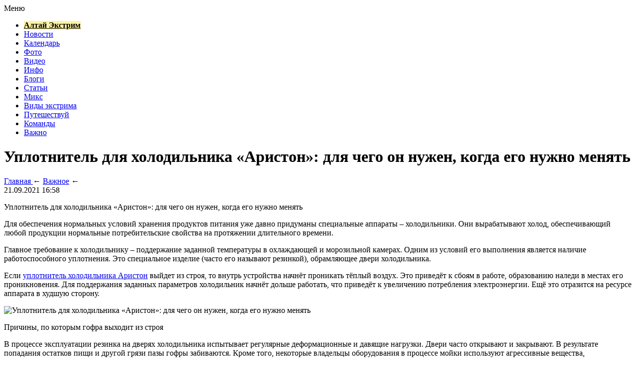

--- FILE ---
content_type: text/html; charset=UTF-8
request_url: https://altaex.ru/vazhno/uplotnitel-dlya-holodilnika-ariston-dlya-chego-on-nuzhen-kogda-ego-nuzhno-menyat/
body_size: 7558
content:
<!DOCTYPE html>
<html xmlns="http://www.w3.org/1999/xhtml">
<head>
<meta http-equiv="Content-Type" content="text/html; charset=utf-8" />
<meta name="viewport" content="width=device-width, initial-scale=1">

<title>Когда пора менять уплотнитель на холодильнике Аристон</title>

		<meta name="description" content="Когда менять уплотнительную резинку на холодильнике Аристон? Для чего нужен уплотнитель? Где его купить? Расскажем о том, что из себя представляет уплотнительная резинка на Аристон, для чего он нужен и где его заказать." />
	



		<meta name="keywords" content="Уплотнитель, для, холодильника, Аристон, для, чего, нужен, когда, его, нужно, менять" />
	<link rel="icon" href="https://altaex.ru/favicon.ico" type="image/x-icon" />
<link rel="stylesheet" href="https://altaex.ru/wp-content/themes/site/style.css" type="text/css" /><link rel="canonical" href="https://altaex.ru/vazhno/uplotnitel-dlya-holodilnika-ariston-dlya-chego-on-nuzhen-kogda-ego-nuzhno-menyat/" />
</head>

<body>
<div canvas="container">

<div id="menu">
    <nav>
        <div class="menu-toggle" onclick="toggleMenu()">Меню</div>
        <div class="menu-items">
            <ul>
                <li><a href="https://altaex.ru" style="background-color:#fcf3a3;color:#000;" title="Altaex.RU - информационный портал Алтай Экстрим"><strong>Алтай Экстрим</strong></a></li>
                <li><a href="https://altaex.ru/news/">Новости</a></li>
                <li><a href="https://altaex.ru/events/">Календарь</a></li>
                <li><a href="https://altaex.ru/photos/">Фото</a></li>
                <li><a href="https://altaex.ru/video/">Видео</a></li>
                <li><a href="https://altaex.ru/info/">Инфо</a></li>
                <li><a href="https://altaex.ru/blog/">Блоги</a></li>
                <li><a href="https://altaex.ru/articles/">Статьи</a></li>
				<li><a href="https://altaex.ru/mix/">Микс</a></li>
                <li><a href="https://altaex.ru/types-of-extreme/">Виды экстрима</a></li>
                <li><a href="https://altaex.ru/travel/">Путешествуй</a></li>
                <li><a href="https://altaex.ru/club/">Команды</a></li>
                <li><a href="https://altaex.ru/vazhno/">Важно</a></li>
            </ul>
        </div>
    </nav>
</div>

<script>
function toggleMenu() {
  var menuItems = document.querySelector('.menu-items ul');
  if (menuItems.style.display === 'block') {
    menuItems.style.display = 'none';
  } else {
    menuItems.style.display = 'block';
  }
}
</script>


<div id="incontent">
<div id="content">
	<h1>Уплотнитель для холодильника «Аристон»: для чего он нужен, когда его нужно менять</h1>
	<div class="inlenta">
		<div class="bread"><div itemscope itemtype="https://schema.org/BreadcrumbList" class="breadcrumb"><span itemscope itemprop="itemListElement" itemtype="https://schema.org/ListItem">
            <a itemprop="item" title="Главная" href="https://altaex.ru">
               <span itemprop="name">Главная</span>
               <meta itemprop="position" content="1" />
            </a>
         </span> &larr; <span itemscope itemprop="itemListElement" itemtype="https://schema.org/ListItem"><a itemprop="item" title="Важное" href="https://altaex.ru/vazhno/"><span itemprop="name">Важное</span><meta itemprop="position" content="2" /></a></span> &larr;</div></div>
		<div class="posttime">21.09.2021 16:58</div>
	</div>
			
	<div id="samtext">
		<p>Уплотнитель для холодильника «Аристон»: для чего он нужен, когда его нужно менять</p>
<p>Для обеспечения нормальных условий хранения продуктов питания уже давно придуманы специальные аппараты – холодильники. Они вырабатывают холод, обеспечивающий любой продукции нормальные потребительские свойства на протяжении длительного времени.</p>
<p>Главное требование к холодильнику – поддержание заданной температуры в охлаждающей и морозильной камерах. Одним из условий его выполнения является наличие работоспособного уплотнения. Это специальное изделие (часто его называют резинкой), обрамляющее двери холодильника.</p>
<p>Если <a href="https://market.new-profil.ru/collection/ariston">уплотнитель холодильника Аристон</a> выйдет из строя, то внутрь устройства начнёт проникать тёплый воздух. Это приведёт к сбоям в работе, образованию наледи в местах его проникновения. Для поддержания заданных параметров холодильник начнёт дольше работать, что приведёт к увеличению потребления электроэнергии. Ещё это отразится на ресурсе аппарата в худшую сторону.</p>
<p><img decoding="async" src="https://static-sl.insales.ru/r/FQKiokT7pWM/fit/1000/0/ce/1/plain/images/products/1/2171/169216123/d6db065e482ef82.jpg@webp" width="640" height="auto" alt="Уплотнитель для холодильника «Аристон»: для чего он нужен, когда его нужно менять" title="Уплотнитель для холодильника «Аристон»: для чего он нужен, когда его нужно менять" class="contimg" /></p>
<p>Причины, по которым гофра выходит из строя</p>
<p>В процессе эксплуатации резинка на дверях холодильника испытывает регулярные деформационные и давящие нагрузки. Двери часто открывают и закрывают. В результате попадания остатков пищи и другой грязи пазы гофры забиваются. Кроме того, некоторые владельцы оборудования в процессе мойки используют агрессивные вещества, разрушающие структуру каучука.</p>
<p>Всё это приводит к ухудшению эластичности и других эксплуатационных свойств уплотнения. Оно твердеет, покрывается трещинами и потёртостями.</p>
<p><img decoding="async" src="https://static-sl.insales.ru/r/PWnjW-O0xXQ/fit/1000/0/ce/1/plain/images/products/1/2165/169216117/e5699ca5954e572.jpg@webp" width="640" height="auto" alt="Уплотнитель для холодильника «Аристон»: для чего он нужен, когда его нужно менять" title="Уплотнитель для холодильника «Аристон»: для чего он нужен, когда его нужно менять" class="contimg" /></p>
<p>Когда следует менять уплотнитель?</p>
<p>Большая часть узлов современных холодильников имеет большой ресурс работы. По сравнению с ними резинки дверей способны функционировать не так долго.</p>
<p>Вопрос замены уплотнителя встанет остро, если:</p>
<ul>
<li>он станет заскорузлым, на нём появятся трещины и потёртости, внешний край деформируется;</li>
<li>между корпусом аппарата и его дверью (дверьми) появится даже небольшой зазор, плотность прилегания снизится;</li>
<li>внутри устройства, в его камерах часто образуются ледяные наросты;</li>
<li>увеличится время работы устройства, интервалы между включениями его компрессора снизятся;</li>
<li>двери холодильника легко открываются, а закрываются с трудом.</li>
</ul>
<p><img decoding="async" src="https://vsem-zapchast.ru/upload/iblock/6e4/6e4512d13534fc6fc2b6163733b27773.JPG" width="" height="" alt="Уплотнитель для холодильника «Аристон»: для чего он нужен, когда его нужно менять" title="Уплотнитель для холодильника «Аристон»: для чего он нужен, когда его нужно менять" class="contimg" /></p>
<p>Как выбрать уплотнитель для холодильника Ariston?</p>
<p>Подбор уплотнительного элемента может занять много времени, если не знать где его выбирать и как. В этом помогут следующие советы.</p>
<ol>
<li>Сначала нужно определить точный размер гофры. Для этого необходимо измерить (или уточнить в инструкции по эксплуатации) высоту профиля, его толщину и ширину. Это основные характеристики этого элемента. Также важен такой параметр, как конфигурация сечения. Часть моделей подходит только к одной модели холодильника. Есть универсальные варианты, которые можно установить на несколько аппаратов разных модификаций.</li>
<li>Также стоит уточнить нюансы крепления резинки. Производители «Аристонов» могут их запрессовывать в процессе сборки на заводе. При этом для приклеивания каучука часто применяют монтажную пену. Поэтому при извлечении уплотнителя придётся удалить часть пены посредством плоской деревянной лопатки или шпателя. Не следует использовать силу и металлические предметы. Всё нужно делать аккуратно, чтобы не повредить дорогостоящее оборудование. Есть другие способы крепления: на клей или в паз. Первый вариант похож на вышеописанный. Для извлечения резинки из паза не нужно обладать специальными навыками. Необходимо только аккуратно вытащить её. Какой-то специальный инструмент тут не нужен.</li>
<li>Гофры отличаются материалами изготовления. Большинство делают из ПВХ. Это прочные, мягкие и долговечные изделия. Также могут встречаться резинки из каучука со специальными добавками.</li>
</ol>
<p><img decoding="async" src="https://vsem-zapchast.ru/upload/iblock/d40/d40ece4df2ffb5826105ef0406f38e71.JPG" width="640" height="auto" alt="Уплотнитель для холодильника «Аристон»: для чего он нужен, когда его нужно менять" title="Уплотнитель для холодильника «Аристон»: для чего он нужен, когда его нужно менять" class="contimg" /></p>
<p>Где купить уплотнитель для холодильника «Аристон»?</p>
<p>Ответ на этот вопрос находится здесь: <a href="https://market.new-profil.ru/collection/ariston">market.new-profil.ru</a>. Это надёжный и проверенный поставщик уплотнителей для холодильников любых видов. На сайте этой компании есть широкий ассортимент продукции. При необходимости можно заказать изделие индивидуальных размеров.</p>
	</div>	

	<div id="alsor">
		<p><img src="https://altaex.ru/wp-content/themes/site/images/li.png" width="6" height="9" style="margin-right:6px;" /><a href="https://altaex.ru/vazhno/splav-po-chue-arenda-katamaranov-i-sovety/">Сплав по Чуе: аренда катамаранов и советы</a></p>
		<p><img src="https://altaex.ru/wp-content/themes/site/images/li.png" width="6" height="9" style="margin-right:6px;" /><a href="https://altaex.ru/vazhno/splav-po-reke-chuya-samostoyatelnyj-marshrut-i-sovety/">Сплав по реке Чуя: самостоятельный маршрут и советы</a></p>
		<p><img src="https://altaex.ru/wp-content/themes/site/images/li.png" width="6" height="9" style="margin-right:6px;" /><a href="https://altaex.ru/vazhno/uroven-vody-v-reke-chuya-i-prognozy-dlya-splavov/">Уровень воды в реке Чуя и прогнозы для сплавов</a></p>
		<p><img src="https://altaex.ru/wp-content/themes/site/images/li.png" width="6" height="9" style="margin-right:6px;" /><a href="https://altaex.ru/vazhno/kogda-luchshe-splavlyatsya-po-reke-chuya-i-kak-podgotovitsya/">Когда лучше сплавляться по реке Чуя и как подготовиться</a></p>
		<p><img src="https://altaex.ru/wp-content/themes/site/images/li.png" width="6" height="9" style="margin-right:6px;" /><a href="https://altaex.ru/vazhno/porogi-turbina-i-begemot-na-reke-chuya-dlya-splavov/">Пороги Турбина и Бегемот на реке Чуя для сплавов</a></p>
			<p><img src="https://altaex.ru/wp-content/themes/site/images/li.png" width="6" height="9" style="margin-right:6px;" /><a href="https://altaex.ru/mix/puteshestvie-po-moskve-s-komfortom-sekrety-arendy-avto/">Путешествие по Москве с комфортом: секреты аренды авто</a></p>
		<p><img src="https://altaex.ru/wp-content/themes/site/images/li.png" width="6" height="9" style="margin-right:6px;" /><a href="https://altaex.ru/mix/sekrety-idealnoj-chistoty-zhalyuzi-na-rossijskix-oknax/">Секреты идеальной чистоты жалюзи на российских окнах</a></p>
		</div>


</div>



<div id="sidebar">
	<div id="prewebca">
	<h2><span><a href="https://altaex.ru/info/webcam/index.html">Веб камеры</a></span></h2>
	<div id="webca1">
		<p><a href="https://altaex.ru/info/webcam/tanay.html" title="Веб камера горнолыжного комплекса Танай">Танай</a></p>
		<p><a href="https://altaex.ru/info/webcam/gornolyzhnyy-kompleks-avalman-g-barnaul.html" title="Веб камера горнолыжного комплекса Авальман">Авальман</a></p>
	</div>
	<div id="webca2">
		<p><a href="https://altaex.ru/info/webcam/belokurikha-gora-tserkovka.html" title="Веб камера горнолыжного комплекса в Белокурихе, гора Церковка">Белокуриха</a></p>
		<p><a href="https://altaex.ru/info/webcam/gornolyzhnyy-kompleks-manzherok.html" title="Веб камеры горнолыжного комплекса Манжерок">Манжерок</a></p>
	</div>
	</div>
		
			<h2><span>Продолжение темы:</span></h2>
			<div class="newsItem">
			<ul>
							<li>07:22 - <a class="title" href="https://altaex.ru/vazhno/splav-po-chue-arenda-katamaranov-i-sovety/">Сплав по Чуе: аренда катамаранов и советы</a></li>
							<li>14:21 - <a class="title" href="https://altaex.ru/vazhno/splav-po-reke-chuya-samostoyatelnyj-marshrut-i-sovety/">Сплав по реке Чуя: самостоятельный маршрут и советы</a></li>
							<li>07:21 - <a class="title" href="https://altaex.ru/vazhno/uroven-vody-v-reke-chuya-i-prognozy-dlya-splavov/">Уровень воды в реке Чуя и прогнозы для сплавов</a></li>
							<li>14:21 - <a class="title" href="https://altaex.ru/vazhno/kogda-luchshe-splavlyatsya-po-reke-chuya-i-kak-podgotovitsya/">Когда лучше сплавляться по реке Чуя и как подготовиться</a></li>
							<li>07:21 - <a class="title" href="https://altaex.ru/vazhno/porogi-turbina-i-begemot-na-reke-chuya-dlya-splavov/">Пороги Турбина и Бегемот на реке Чуя для сплавов</a></li>
							<li>14:21 - <a class="title" href="https://altaex.ru/vazhno/kak-podgotovitsya-k-splavu-po-chue-dlya-kayakerov/">Как подготовиться к сплаву по Чуе для каякеров</a></li>
							<li>07:21 - <a class="title" href="https://altaex.ru/vazhno/gde-nochevat-ryadom-s-raftingom-na-katuni/">Где ночевать рядом с рафтингом на Катуни</a></li>
							<li>14:21 - <a class="title" href="https://altaex.ru/vazhno/straxovka-pri-raftinge-na-katuni-vazhnye-aspekty/">Страховка при рафтинге на Катуни: важные аспекты</a></li>
							<li>07:21 - <a class="title" href="https://altaex.ru/vazhno/chto-nuzhno-dlya-raftinga-na-katuni-obyazatelnye-veshhi/">Что нужно для рафтинга на Катуни: обязательные вещи</a></li>
							<li>14:22 - <a class="title" href="https://altaex.ru/vazhno/rafting-na-katuni-slozhnosti-porogov-i-sovety-dlya-splavshhikov/">Рафтинг на Катуни: сложности порогов и советы для сплавщиков</a></li>
							<li>07:21 - <a class="title" href="https://altaex.ru/vazhno/rafting-na-katuni-kak-uroven-vody-vliyaet-na-splav/">Рафтинг на Катуни: как уровень воды влияет на сплав</a></li>
							<li>14:21 - <a class="title" href="https://altaex.ru/vazhno/bezopasnyj-rafting-dlya-semej-na-reke-katun/">Безопасный рафтинг для семей на реке Катунь</a></li>
							<li>07:21 - <a class="title" href="https://altaex.ru/vazhno/tochki-starta-raftinga-na-reke-katun-i-sovety/">Точки старта рафтинга на реке Катунь и советы</a></li>
							<li>14:23 - <a class="title" href="https://altaex.ru/vazhno/rafting-na-katuni-kogda-skolko-stoit-i-kak-podgotovitsya/">Рафтинг на Катуни: когда, сколько стоит и как подготовиться</a></li>
										<li>23:35 - <a class="title" href="https://altaex.ru/mix/puteshestvie-po-moskve-s-komfortom-sekrety-arendy-avto/">Путешествие по Москве с комфортом: секреты аренды авто</a></li>
							<li>18:22 - <a class="title" href="https://altaex.ru/mix/sekrety-idealnoj-chistoty-zhalyuzi-na-rossijskix-oknax/">Секреты идеальной чистоты жалюзи на российских окнах</a></li>
						</ul>	
			</div>
			

		<div style="margin-top:30px;"></div>
		<h2><span>Виды спорта:</span></h2>
		<div class="sidka">
			<ul>
				<li><a href="https://altaex.ru/types-of-extreme/strikeball.html">Страйкбол</a></li>
				<li><a href="https://altaex.ru/types-of-extreme/alpinizm.html">Альпинизм</a></li>
				<li><a href="https://altaex.ru/types-of-extreme/zorbing.html">Зорбинг</a></li>
				<li><a href="https://altaex.ru/types-of-extreme/diving.html">Дайвинг</a></li>
				<li><a href="https://altaex.ru/types-of-extreme/skatebording.html">Скейтбординг</a></li>
				<li><a href="https://altaex.ru/types-of-extreme/sportivnyy-turism.html">Спортивный туризм‎</a></li>
				<li><a href="https://altaex.ru/types-of-extreme/wakeboarding.html">Вейкбординг</a></li>
				<li><a href="https://altaex.ru/types-of-extreme/bouldering.html">Боулдеринг</a></li>
				<li><a href="https://altaex.ru/types-of-extreme/speleologiya.html">Спелеология</a></li>
				<li><a href="https://altaex.ru/types-of-extreme/survivalism.html">Сурвивализм</a></li>
				<li><a href="https://altaex.ru/types-of-extreme/boking.html">Бокинг</a></li>
				<li><a href="https://altaex.ru/types-of-extreme/motocross.html">Мотокросс</a></li>
				<li><a href="https://altaex.ru/types-of-extreme/snowkiting.html">Сноукайтинг</a></li>
				<li><a href="https://altaex.ru/types-of-extreme/surfing.html">Сёрфинг</a></li>
			</ul>
		</div>

	</div>


</div>

<div id="infoota">
	<div id="foot1">
	<ul>
		<li><a href="https://altaex.ru/news/">Новости</a></li>
		<li><a href="https://altaex.ru/events/">Календарь</a></li>
		<li><a href="https://altaex.ru/photos/">Фото</a></li>
		<li><a href="https://altaex.ru/video/">Видео</a></li>
		<li><a href="https://altaex.ru/info/">Инфо</a></li>
		<li><a href="https://altaex.ru/blog/">Блоги</a></li>
		<li><a href="https://altaex.ru/articles/">Статьи</a></li>
		<li><a href="https://altaex.ru/mix/">Микс</a></li>
		<li><a href="https://altaex.ru/types-of-extreme/">Виды экстрима</a></li>
		<li><a href="https://altaex.ru/travel/">Путешествуй</a></li>
		<li><a href="https://altaex.ru/club/">Команды</a></li>
		<li><a href="https://altaex.ru/vazhno/">Важно</a></li>
		<li><a href="https://altaex.ru/vazhno/">Важно</a></li>
		<li><a href="https://altaex.ru/about/">О проекте</a></li>
	</ul>
	</div>
	<div id="foot2">
		<div class="foot2left">
			<p>&copy; «Алтай Экстрим» 2008-2026</p>
		</div>
		<div class="foot2right">
			<p><a href="https://altaex.ru/policies.php">Политика конфиденциальности</a> | <a href="https://altaex.ru/terms.php">Правила пользования сайтом</a></p>
			<p>Карта сайта: <a href="https://altaex.ru/sitemap.xml">XML</a> | <a href="https://altaex.ru/map/">HTML</a> | <a href="mailto:nadberezovik@gmail.com">Написать письмо</a></p>
		</div>
	</div>
</div>

</div>


<!--noindex-->
    <script>
    document.addEventListener("DOMContentLoaded", function() {
      var lazyImages = [].slice.call(document.querySelectorAll("img.lazyload"));
      if ("IntersectionObserver" in window) {
        var lazyImageObserver = new IntersectionObserver(function(entries, observer) {
          entries.forEach(function(entry) {
            if (entry.isIntersecting) {
              var lazyImage = entry.target;
              lazyImage.src = lazyImage.dataset.src;
              lazyImageObserver.unobserve(lazyImage);
            }
          });
        });
        lazyImages.forEach(function(lazyImage) {
          lazyImageObserver.observe(lazyImage);
        });
      } else {
        // Фоллбек на обычную загрузку изображений, если Intersection Observer не поддерживается.
        lazyImages.forEach(function(lazyImage) {
          lazyImage.src = lazyImage.dataset.src;
        });
      }
    });
    </script>
    <script src="https://altaex.ru/wp-content/plugins/youtube-postload/yt.js" async></script><script>
const acc=document.getElementById('ppfaq_faq');
const buttons=[...acc.querySelectorAll('.ppfaq_q')];

function closeAll(){
  buttons.forEach(b=>{
    b.setAttribute('aria-expanded','false');
    const p=document.getElementById(b.getAttribute('aria-controls'));
    p.style.height=0;
  });
}

function openPanel(btn){
  const panel=document.getElementById(btn.getAttribute('aria-controls'));
  btn.setAttribute('aria-expanded','true');
  panel.style.height=panel.scrollHeight+'px';
}

buttons.forEach(btn=>{
  btn.addEventListener('click',()=>{
    const isOpen=btn.getAttribute('aria-expanded')==='true';
    closeAll();
    if(!isOpen) openPanel(btn);
  });
});

window.addEventListener('resize',()=>{
  const openBtn=acc.querySelector('.ppfaq_q[aria-expanded="true"]');
  if(openBtn){
    const p=document.getElementById(openBtn.getAttribute('aria-controls'));
    p.style.height=p.scrollHeight+'px';
  }
});

</script><script>
	document.addEventListener("DOMContentLoaded", function(event) {
	setTimeout( () => {
		let tDiv = document.createElement('div');
		let str = '<img src="https://counter.yadro.ru/hit?r' +
		escape(document.referrer) + ((typeof (screen) == 'undefined') ? '' :
		';s' + screen.width + '*' + screen.height + '*' + (screen.colorDepth ?
		screen.colorDepth : screen.pixelDepth)) + ';u' + escape(document.URL) +
		';' + Math.random() +
		'" alt="">';
		tDiv.innerHTML = str;
		document.body.appendChild(tDiv);
		
		let noScript = document.createElement('noscript');
		let tDiv2 = document.createElement('div');
		
		str = '<img src="https://mc.yandex.ru/watch/54087154" style="position:absolute; left:-9999px;" alt="" />';
		
		tDiv2.innerHTML = str;
		noScript.appendChild(tDiv2);
		document.body.appendChild(noScript);
		
		(function(m,e,t,r,i,k,a){m[i]=m[i]||function(){(m[i].a=m[i].a||[]).push(arguments)};
		   m[i].l=1*new Date();k=e.createElement(t),a=e.getElementsByTagName(t)[0],k.async=1,k.src=r,a.parentNode.insertBefore(k,a)})
		   (window, document, "script", "https://mc.yandex.ru/metrika/tag.js", "ym");
		   ym(54087154, "init", {
				clickmap:true,
				trackLinks:true,
				accurateTrackBounce:true,
				webvisor:true
		   });
		}, 2000);
	});
</script>
<!--/noindex-->

</body>

</html>